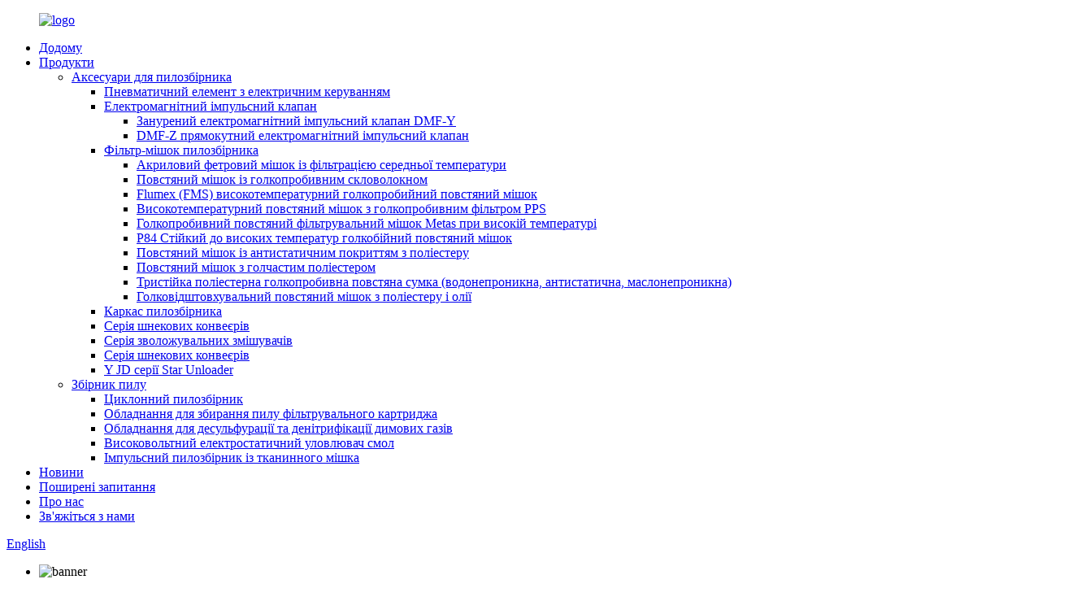

--- FILE ---
content_type: text/html
request_url: http://uk.xtdustcollector.com/news/daily-maintenance-and-maintenance-of-industrial-dust-collectors/
body_size: 11624
content:
<!DOCTYPE html> <html dir="ltr" lang="uk"> <head> <!-- Global site tag (gtag.js) - Google Analytics --> <script async src="https://www.googletagmanager.com/gtag/js?id=UA-203325128-8"></script> <script>
  window.dataLayer = window.dataLayer || [];
  function gtag(){dataLayer.push(arguments);}
  gtag('js', new Date());

  gtag('config', 'UA-203325128-8');
</script>  <meta http-equiv="Content-Type" content="text/html; charset=UTF-8" /> <title>Новини - Щоденне обслуговування та технічне обслуговування промислових пилозбірників</title> <meta property="fb:app_id" content="966242223397117" /> <meta name="viewport" content="width=device-width,initial-scale=1,minimum-scale=1,maximum-scale=1,user-scalable=no"> <link rel="apple-touch-icon-precomposed" href=""> <meta name="format-detection" content="telephone=no"> <meta name="apple-mobile-web-app-capable" content="yes"> <meta name="apple-mobile-web-app-status-bar-style" content="black"> <meta property="og:url" content="https://www.xtdustcollector.com/news/daily-maintenance-and-maintenance-of-industrial-dust-collectors/"/> <meta property="og:title" content="Daily maintenance and maintenance of industrial dust collectors"/> <meta property="og:description" content="With the continuous development of science and technology, more and more industrial dust collectors are produced, among which filter cartridge dust collectors are widely used in food, cement, chemical, metal processing, special powder and other industrial fields. The filter cartridge dust collect..."/> <meta property="og:type" content="product"/> <meta property="og:site_name" content="https://www.xtdustcollector.com/"/> <link href="//cdn.globalso.com/xtdustcollector/style/global/style.css" rel="stylesheet"> <link href="//cdn.globalso.com/xtdustcollector/style/public/public.css" rel="stylesheet"> <script src="https://cdn.globalso.com/lite-yt-embed.js"></script> <link href="https://cdn.globalso.com/lite-yt-embed.css" rel="stylesheet"> <link rel="shortcut icon" href="//cdn.globalso.com/xtdustcollector/ico1.png" /> <meta name="author" content="gd-admin"/> <meta name="description" itemprop="description" content="З безперервним розвитком науки і техніки виробляється все більше промислових пилозбірників, серед яких фільтрувальні пиловловлювачі." />  <link rel="canonical" href="https://www.xtdustcollector.com/news/daily-maintenance-and-maintenance-of-industrial-dust-collectors/" /> <link href="//cdn.globalso.com/hide_search.css" rel="stylesheet"/></head> <body> <div class="container">   <!-- web_head start -->  <header class="web_head">     <div class="head_layer">       <div class="layout">         <figure class="logo"><a href="/">                 <img src="//cdn.globalso.com/xtdustcollector/logo.png" alt="logo">                 </a></figure>         <nav class="nav_wrap">           <ul class="head_nav">             <li><a href="/">Додому</a></li> <li><a href="/products/">Продукти</a> <ul class="sub-menu"> 	<li><a href="/accessories-of-dust-collector/">Аксесуари для пилозбірника</a> 	<ul class="sub-menu"> 		<li><a href="/electrically-controlled-pneumatic-element/">Пневматичний елемент з електричним керуванням</a></li> 		<li><a href="/electromagnetic-pulse-valve/">Електромагнітний імпульсний клапан</a> 		<ul class="sub-menu"> 			<li><a href="/dmf-y-submerged-electromagnetic-pulse-valve/">Занурений електромагнітний імпульсний клапан DMF-Y</a></li> 			<li><a href="/dmf-z-right-angle-electromagnetic-pulse-valve/">DMF-Z прямокутний електромагнітний імпульсний клапан</a></li> 		</ul> </li> 		<li><a href="/filter-bag-of-dust-collector/">Фільтр-мішок пилозбірника</a> 		<ul class="sub-menu"> 			<li><a href="/acrylic-medium-temperature-needle-punched-filter-felt-bag/">Акриловий фетровий мішок із фільтрацією середньої температури</a></li> 			<li><a href="/fiberglass-needle-punched-filter-felt-bag/">Повстяний мішок із голкопробивним скловолокном</a></li> 			<li><a href="/flumex-fms-high-temperature-resistant-needle-punched-felt-bag/">Flumex (FMS) високотемпературний голкопробийний повстяний мішок</a></li> 			<li><a href="/high-temperature-pps-needle-punched-filter-felt-bag/">Високотемпературний повстяний мішок з голкопробивним фільтром PPS</a></li> 			<li><a href="/metas-needle-punched-filtration-felt-bag-at-high-temperature/">Голкопробивний повстяний фільтрувальний мішок Metas при високій температурі</a></li> 			<li><a href="/p84-high-temperature-resistant-needle-punched-felt-bag/">P84 Стійкий до високих температур голкобійний повстяний мішок</a></li> 			<li><a href="/polyester-antistatic-needle-punched-felt-bag/">Повстяний мішок із антистатичним покриттям з поліестеру</a></li> 			<li><a href="/polyester-needle-punched-felt-bag/">Повстяний мішок з голчастим поліестером</a></li> 			<li><a href="/three-proof-polyester-needle-punched-felt-bag-waterproof-antistatic-oil-proof/">Тристійка поліестерна голкопробивна повстяна сумка (водонепроникна, антистатична, маслонепроникна)</a></li> 			<li><a href="/water-repellent-and-oil-expellant-polyester-needle-punched-felt-bag/">Голковідштовхувальний повстяний мішок з поліестеру і олії</a></li> 		</ul> </li> 		<li><a href="/framework-of-dust-collector/">Каркас пилозбірника</a></li> 		<li><a href="/screw-conveyor-series/">Серія шнекових конвеєрів</a></li> 		<li><a href="/humidifying-mixer-series/">Серія зволожувальних змішувачів</a></li> 		<li><a href="/screw-conveyor-series/">Серія шнекових конвеєрів</a></li> 		<li><a href="/y-jd-series-star-unloader/">Y JD серії Star Unloader</a></li> 	</ul> </li> 	<li><a href="/dust-collector/">Збірник пилу</a> 	<ul class="sub-menu"> 		<li><a href="/cyclone-dust-collector/">Циклонний пилозбірник</a></li> 		<li><a href="/filter-cartridge-dust-collector-equipment/">Обладнання для збирання пилу фільтрувального картриджа</a></li> 		<li><a href="/flue-gas-desulphurization-and-denitrification-equipment/">Обладнання для десульфурації та денітрифікації димових газів</a></li> 		<li><a href="/high-voltage-electrostatic-tar-catcher/">Високовольтний електростатичний уловлювач смол</a></li> 		<li><a href="/pulse-cloth-bag-dust-collector/">Імпульсний пилозбірник із тканинного мішка</a></li> 	</ul> </li> </ul> </li> <li><a href="/news/">Новини</a></li> <li><a href="/faqs/">Поширені запитання</a></li> <li><a href="/about-us/">Про нас</a></li> <li><a href="/contact-us/">Зв&#39;яжіться з нами</a></li>           </ul>         </nav>         <div class="head_right">           <b id="btn-search" class="btn--search"></b>          <div class="change-language ensemble">   <div class="change-language-info">     <div class="change-language-title medium-title">        <div class="language-flag language-flag-en"><a href="https://www.xtdustcollector.com/"><b class="country-flag"></b><span>English</span> </a></div>        <b class="language-icon"></b>      </div> 	<div class="change-language-cont sub-content">         <div class="empty"></div>     </div>   </div> </div> <!--theme273-->                  </div>       </div>     </div>   </header> <!-- sys_sub_head --> <div class="sys_sub_head">   <div class="head_bn_slider">     <ul class="head_bn_items swiper-wrapper">     <li class="head_bn_item swiper-slide"><img src="//cdn.globalso.com/xtdustcollector/style/global/img/demo/head_banner_01.jpg" alt="banner"></li>     </ul>   </div>   <div class="swiper-control">       <div class="swiper-pagination"></div>   </div> </div>   <!-- path --> <div class="path_bar">   <div class="layout">     <ul>      <li> <a itemprop="breadcrumb" href="/">Додому</a></li><li> <a itemprop="breadcrumb" href="/news/">Новини</a> </li><li> <a href="#">Щоденне обслуговування і технічне обслуговування промислових пилозбірників</a></li>     </ul>   </div> </div>    <section class="web_main page_main">   <div class="layout">     <aside class="aside">   <section class="aside-wrap">     <section class="side-widget">     <div class="side-tit-bar">       <h4 class="side-tit">Новини</h4>     </div>     <ul class="side-cate">       <li><a href="/news_catalog/company-news/">Новини компанії</a></li> <li><a href="/news_catalog/industry-news/">Новини промисловості</a></li>     </ul>   </section>     </section> </aside>    <section class="main">       <h1 class="page_title">Щоденне обслуговування і технічне обслуговування промислових пилозбірників</h1>       <article class="entry blog-article">                 <p><span style="font-size: medium;">З безперервним розвитком науки і техніки виробляється все більше промислових пилозбірників, серед яких фільтрувальні пиловловлювачі широко використовуються в харчовій, цементній, хімічній, металообробній, спеціальному порошковому та інших галузях промисловості.Пилоуловлювач фільтрувального картриджа легко зламати після тривалого використання, тому обслуговування та технічне обслуговування пилозбірника фільтрувального картриджа є особливо важливим.</span></p> <p><a href="https://www.xtdustcollector.com/uploads/41.png"><img class="alignnone size-full wp-image-4962" alt="4" src="https://www.xtdustcollector.com/uploads/41.png" /></a></p> <p><span style="font-size: large;"><strong>Нам потрібно зробити наступне:</strong></span></p> <p><span style="font-size: medium;">(1) Визначте кількість пилу, зібраного обладнанням для знепилювання, і визначте цикл видалення золи відповідно до кількості пилу, зібраної системою знепилювання.</span></p> <p><span style="font-size: medium;">(2) Визначте цикл зливу відповідно до накопичення води в повітряному мішку водо-повітряного сепаратора в системі стисненого повітря.</span></p> <p><span style="font-size: medium;">(3) Завжди перевіряйте, чи працює система імпульсного очищення пилозбірника.Якщо це не нормально, зосередьтесь на перевірці, чи не працюють діафрагма імпульсного клапана та електромагнітний клапан, чи не пошкоджені, і їх слід вчасно відремонтувати або замінити.</span></p> <p><span style="font-size: medium;">(4) Регулярно перевіряйте, чи працює обладнання нормально відповідно до коливань та коливань робочого опору обладнання.</span></p> <p><span style="font-size: medium;">(5) Регулярно перевіряйте використання деталей, що зношуються, згідно зі списком деталей, що зношуються, і вчасно їх замінюйте.</span></p> <p><span style="font-size: medium;">(6) Регулярно додавайте мастило до деталей, які необхідно змастити на обладнанні.Циклоподібний редуктор вертушки повинен замінювати мастило на основі натрію 2# в коробці передач кожні шість місяців, а точки змащення підшипників слід поповнювати мастилом на основі 2# раз на тиждень.</span></p> <p><span style="font-size: medium;">(7) Регулярно перевіряйте, чи датчик перепаду тиску не блокує золи, і вчасно очищайте його.</span></p> <p><span style="font-size: medium;">Це технічне обслуговування та технічне обслуговування промислових пилозбірників, я сподіваюся допомогти вам.</span></p>                 <div class="clear"></div>         <hr>Час розміщення: 19 квітня 2022 р<div class="addthis_sharing_toolbox"></div>                  <div class="clear"></div>       </article>     </section>   </div> </section> <!-- web_footer start --> <footer class="web_footer">   <div class="foot_service">     <div class="layout">       <div class="foot_items">         <nav class="foot_item foot_item_info">           <div class="foot_logo">              <img src="//cdn.globalso.com/xtdustcollector/style/global/img/demo/foot_logo.png" alt="logo">                       </div>         </nav>         <nav class="foot_item">           <div class="foot_item_hd">             <h2 class="title">зв&#39;яжіться з нами</h2>           </div>           <div class="foot_item_bd">             <address class="foot_contact_list">               <!-- icons:                    ============================                    contact_ico_local                    contact_ico_phone                    contact_ico_email                    contact_ico_fax                    contact_ico_skype                    contact_ico_time -->               <ul>                                   <li class="contact_item">                     <i class="contact_ico contact_ico_local"></i>                     <div class="contact_txt">                       <span class="item_val">Національне шосе 106, місто Ботоу, Хебей, Китай</span>                     </div>                   </li>                                                   <li class="contact_item">                     <i class="contact_ico contact_ico_tel"></i>                     <div class="contact_txt">                       <a class="tel_link" href="tel:+86 317 8259944"><span class="item_val">+86 317 8259944</span></a>                     </div>                   </li>                                                   <li class="contact_item">                     <i class="contact_ico contact_ico_email"></i>                     <div class="contact_txt">                       <a href="mailto:btxthb@china-xintian.cn"><span class="item_val">btxthb@china-xintian.cn</span></a>                     </div>                   </li>                               </ul>             </address>           </div>         </nav>         <nav class="foot_item">           <div class="foot_item_hd">             <h2 class="title">ВІСНИК</h2>           </div>           <div class="foot_item_bd">             <div class="company_subscribe">               <h3 class="subscribe_tit">Щоб отримати запити про нашу продукцію або прайс-лист, залиште нам свою електронну пошту, і ми зв’яжемося з нами протягом 24 годин.</h3>               <div class="learn_more">                 <a href="javascript:" class="sys_btn button">ЗАПИТАЙТЕ ЗАРАЗ</a>               </div>               <a href="/featured/">Рекомендовані товари</a>, <a href="/sitemap.xml">Карта сайту</a> <br><a href='/electro-magnetic-pulse-valve/' title='Electro-Magnetic Pulse Valve'>Електромагнітний імпульсний клапан</a>,  <a href='/elektrostatik-precipitator/' title='Elektrostatik Precipitator'>Електрофільтр</a>,  <a href='/electrostatic-precipitator-uses/' title='Electrostatic Precipitator Uses'>Використання електростатичного фільтра</a>,  <a href='/industrial-bag-filter/' title='Industrial Bag Filter'>Промисловий рукавний фільтр</a>,  <a href='/cement-dust-collector/' title='Cement Dust Collector'>Цементний пилозбірник</a>,  <a href='/fabric-filters-air-pollution-control/' title='Fabric Filters Air Pollution Control'>Тканинні фільтри Контроль забруднення повітря</a>,             </div>           </div>         </nav>         <nav class="foot_item foot_item_follow">           <div class="foot_item_hd">             <h2 class="title">Соціальний</h2>           </div>           <div class="foot_item_bd">             <ul class="foot_sns">                                 <li><a target="_blank" href="https://www.facebook.com/"><img src="//cdn.globalso.com/xtdustcollector/facebook.png" alt="facebook"></a></li>                                 <li><a target="_blank" href=""><img src="//cdn.globalso.com/xtdustcollector/linkedin.png" alt="linkedin"></a></li>                                 <li><a target="_blank" href=""><img src="//cdn.globalso.com/xtdustcollector/twitter.png" alt="twitter"></a></li>                                 <li><a target="_blank" href=""><img src="//cdn.globalso.com/xtdustcollector/youtube.png" alt="youtube"></a></li>                           </ul>           </div>         </nav>       </div>     </div>   </div>    </footer> <aside class="scrollsidebar" id="scrollsidebar">   <div class="side_content">     <div class="side_list">       <header class="hd"><img src="//cdn.globalso.com/title_pic.png" alt="Online Inuiry" /></header>       <div class="cont">         <li><a class="email" href="javascript:" onclick="showMsgPop();">Відправити лист</a></li>                                                        </div>                   <div class="side_title"><a class="close_btn"><span>x</span></a></div>     </div>   </div>   <div class="show_btn"></div> </aside> <div class="inquiry-pop-bd">   <div class="inquiry-pop"> <i class="ico-close-pop" onclick="hideMsgPop();"></i>     <script type="text/javascript" src="//www.globalso.site/form.js"></script>   </div> </div> </div> <div class="web-search"> <b id="btn-search-close" class="btn--search-close"></b>   <div style=" width:100%">     <div class="head-search">       <form class="" action="/search.php" method="get">         <input class="search-ipt" name="s" placeholder="Start Typing..." />         <input class="search-btn" type="submit" value="" />         <input type="hidden" name="cat" value="490" />         <span class="search-attr">Натисніть Enter для пошуку або ESC, щоб закрити</span>       </form>     </div>   </div> </div> <script type="text/javascript" src="//cdn.globalso.com/xtdustcollector/style/global/js/jquery.min.js"></script> <script type="text/javascript" src="//cdn.globalso.com/xtdustcollector/style/global/js/common.js"></script> <script type="text/javascript" src="//cdn.globalso.com/xtdustcollector/style/public/public.js"></script> <!--[if lt IE 9]> <script src="//cdn.globalso.com/xtdustcollector/style/global/js/html5.js"></script> <![endif]--> <script>
function getCookie(name) {
    var arg = name + "=";
    var alen = arg.length;
    var clen = document.cookie.length;
    var i = 0;
    while (i < clen) {
        var j = i + alen;
        if (document.cookie.substring(i, j) == arg) return getCookieVal(j);
        i = document.cookie.indexOf(" ", i) + 1;
        if (i == 0) break;
    }
    return null;
}
function setCookie(name, value) {
    var expDate = new Date();
    var argv = setCookie.arguments;
    var argc = setCookie.arguments.length;
    var expires = (argc > 2) ? argv[2] : null;
    var path = (argc > 3) ? argv[3] : null;
    var domain = (argc > 4) ? argv[4] : null;
    var secure = (argc > 5) ? argv[5] : false;
    if (expires != null) {
        expDate.setTime(expDate.getTime() + expires);
    }
    document.cookie = name + "=" + escape(value) + ((expires == null) ? "": ("; expires=" + expDate.toUTCString())) + ((path == null) ? "": ("; path=" + path)) + ((domain == null) ? "": ("; domain=" + domain)) + ((secure == true) ? "; secure": "");
}
function getCookieVal(offset) {
    var endstr = document.cookie.indexOf(";", offset);
    if (endstr == -1) endstr = document.cookie.length;
    return unescape(document.cookie.substring(offset, endstr));
}

var firstshow = 0;
var cfstatshowcookie = getCookie('easyiit_stats');
if (cfstatshowcookie != 1) {
    a = new Date();
    h = a.getHours();
    m = a.getMinutes();
    s = a.getSeconds();
    sparetime = 1000 * 60 * 60 * 24 * 1 - (h * 3600 + m * 60 + s) * 1000 - 1;
    setCookie('easyiit_stats', 1, sparetime, '/');
    firstshow = 1;
}
if (!navigator.cookieEnabled) {
    firstshow = 0;
}
var referrer = escape(document.referrer);
var currweb = escape(location.href);
var screenwidth = screen.width;
var screenheight = screen.height;
var screencolordepth = screen.colorDepth;
$(function($){
   $.get("/statistic.php", { action:'stats_init', assort:0, referrer:referrer, currweb:currweb , firstshow:firstshow ,screenwidth:screenwidth, screenheight: screenheight, screencolordepth: screencolordepth, ranstr: Math.random()},function(data){}, "json");
			
});
</script> <ul class="prisna-wp-translate-seo" id="prisna-translator-seo"><li class="language-flag language-flag-en"><a href="https://www.xtdustcollector.com/news/daily-maintenance-and-maintenance-of-industrial-dust-collectors/" title="English" target="_blank"><b class="country-flag"></b><span>English</span></a></li><li class="language-flag language-flag-fr"><a href="http://fr.xtdustcollector.com/news/daily-maintenance-and-maintenance-of-industrial-dust-collectors/" title="French" target="_blank"><b class="country-flag"></b><span>French</span></a></li><li class="language-flag language-flag-de"><a href="http://de.xtdustcollector.com/news/daily-maintenance-and-maintenance-of-industrial-dust-collectors/" title="German" target="_blank"><b class="country-flag"></b><span>German</span></a></li><li class="language-flag language-flag-pt"><a href="http://pt.xtdustcollector.com/news/daily-maintenance-and-maintenance-of-industrial-dust-collectors/" title="Portuguese" target="_blank"><b class="country-flag"></b><span>Portuguese</span></a></li><li class="language-flag language-flag-es"><a href="http://es.xtdustcollector.com/news/daily-maintenance-and-maintenance-of-industrial-dust-collectors/" title="Spanish" target="_blank"><b class="country-flag"></b><span>Spanish</span></a></li><li class="language-flag language-flag-ru"><a href="http://ru.xtdustcollector.com/news/daily-maintenance-and-maintenance-of-industrial-dust-collectors/" title="Russian" target="_blank"><b class="country-flag"></b><span>Russian</span></a></li><li class="language-flag language-flag-ja"><a href="http://ja.xtdustcollector.com/news/daily-maintenance-and-maintenance-of-industrial-dust-collectors/" title="Japanese" target="_blank"><b class="country-flag"></b><span>Japanese</span></a></li><li class="language-flag language-flag-ko"><a href="http://ko.xtdustcollector.com/news/daily-maintenance-and-maintenance-of-industrial-dust-collectors/" title="Korean" target="_blank"><b class="country-flag"></b><span>Korean</span></a></li><li class="language-flag language-flag-ar"><a href="http://ar.xtdustcollector.com/news/daily-maintenance-and-maintenance-of-industrial-dust-collectors/" title="Arabic" target="_blank"><b class="country-flag"></b><span>Arabic</span></a></li><li class="language-flag language-flag-ga"><a href="http://ga.xtdustcollector.com/news/daily-maintenance-and-maintenance-of-industrial-dust-collectors/" title="Irish" target="_blank"><b class="country-flag"></b><span>Irish</span></a></li><li class="language-flag language-flag-el"><a href="http://el.xtdustcollector.com/news/daily-maintenance-and-maintenance-of-industrial-dust-collectors/" title="Greek" target="_blank"><b class="country-flag"></b><span>Greek</span></a></li><li class="language-flag language-flag-tr"><a href="http://tr.xtdustcollector.com/news/daily-maintenance-and-maintenance-of-industrial-dust-collectors/" title="Turkish" target="_blank"><b class="country-flag"></b><span>Turkish</span></a></li><li class="language-flag language-flag-it"><a href="http://it.xtdustcollector.com/news/daily-maintenance-and-maintenance-of-industrial-dust-collectors/" title="Italian" target="_blank"><b class="country-flag"></b><span>Italian</span></a></li><li class="language-flag language-flag-da"><a href="http://da.xtdustcollector.com/news/daily-maintenance-and-maintenance-of-industrial-dust-collectors/" title="Danish" target="_blank"><b class="country-flag"></b><span>Danish</span></a></li><li class="language-flag language-flag-ro"><a href="http://ro.xtdustcollector.com/news/daily-maintenance-and-maintenance-of-industrial-dust-collectors/" title="Romanian" target="_blank"><b class="country-flag"></b><span>Romanian</span></a></li><li class="language-flag language-flag-id"><a href="http://id.xtdustcollector.com/news/daily-maintenance-and-maintenance-of-industrial-dust-collectors/" title="Indonesian" target="_blank"><b class="country-flag"></b><span>Indonesian</span></a></li><li class="language-flag language-flag-cs"><a href="http://cs.xtdustcollector.com/news/daily-maintenance-and-maintenance-of-industrial-dust-collectors/" title="Czech" target="_blank"><b class="country-flag"></b><span>Czech</span></a></li><li class="language-flag language-flag-af"><a href="http://af.xtdustcollector.com/news/daily-maintenance-and-maintenance-of-industrial-dust-collectors/" title="Afrikaans" target="_blank"><b class="country-flag"></b><span>Afrikaans</span></a></li><li class="language-flag language-flag-sv"><a href="http://sv.xtdustcollector.com/news/daily-maintenance-and-maintenance-of-industrial-dust-collectors/" title="Swedish" target="_blank"><b class="country-flag"></b><span>Swedish</span></a></li><li class="language-flag language-flag-pl"><a href="http://pl.xtdustcollector.com/news/daily-maintenance-and-maintenance-of-industrial-dust-collectors/" title="Polish" target="_blank"><b class="country-flag"></b><span>Polish</span></a></li><li class="language-flag language-flag-eu"><a href="http://eu.xtdustcollector.com/news/daily-maintenance-and-maintenance-of-industrial-dust-collectors/" title="Basque" target="_blank"><b class="country-flag"></b><span>Basque</span></a></li><li class="language-flag language-flag-ca"><a href="http://ca.xtdustcollector.com/news/daily-maintenance-and-maintenance-of-industrial-dust-collectors/" title="Catalan" target="_blank"><b class="country-flag"></b><span>Catalan</span></a></li><li class="language-flag language-flag-eo"><a href="http://eo.xtdustcollector.com/news/daily-maintenance-and-maintenance-of-industrial-dust-collectors/" title="Esperanto" target="_blank"><b class="country-flag"></b><span>Esperanto</span></a></li><li class="language-flag language-flag-hi"><a href="http://hi.xtdustcollector.com/news/daily-maintenance-and-maintenance-of-industrial-dust-collectors/" title="Hindi" target="_blank"><b class="country-flag"></b><span>Hindi</span></a></li><li class="language-flag language-flag-lo"><a href="http://lo.xtdustcollector.com/news/daily-maintenance-and-maintenance-of-industrial-dust-collectors/" title="Lao" target="_blank"><b class="country-flag"></b><span>Lao</span></a></li><li class="language-flag language-flag-sq"><a href="http://sq.xtdustcollector.com/news/daily-maintenance-and-maintenance-of-industrial-dust-collectors/" title="Albanian" target="_blank"><b class="country-flag"></b><span>Albanian</span></a></li><li class="language-flag language-flag-am"><a href="http://am.xtdustcollector.com/news/daily-maintenance-and-maintenance-of-industrial-dust-collectors/" title="Amharic" target="_blank"><b class="country-flag"></b><span>Amharic</span></a></li><li class="language-flag language-flag-hy"><a href="http://hy.xtdustcollector.com/news/daily-maintenance-and-maintenance-of-industrial-dust-collectors/" title="Armenian" target="_blank"><b class="country-flag"></b><span>Armenian</span></a></li><li class="language-flag language-flag-az"><a href="http://az.xtdustcollector.com/news/daily-maintenance-and-maintenance-of-industrial-dust-collectors/" title="Azerbaijani" target="_blank"><b class="country-flag"></b><span>Azerbaijani</span></a></li><li class="language-flag language-flag-be"><a href="http://be.xtdustcollector.com/news/daily-maintenance-and-maintenance-of-industrial-dust-collectors/" title="Belarusian" target="_blank"><b class="country-flag"></b><span>Belarusian</span></a></li><li class="language-flag language-flag-bn"><a href="http://bn.xtdustcollector.com/news/daily-maintenance-and-maintenance-of-industrial-dust-collectors/" title="Bengali" target="_blank"><b class="country-flag"></b><span>Bengali</span></a></li><li class="language-flag language-flag-bs"><a href="http://bs.xtdustcollector.com/news/daily-maintenance-and-maintenance-of-industrial-dust-collectors/" title="Bosnian" target="_blank"><b class="country-flag"></b><span>Bosnian</span></a></li><li class="language-flag language-flag-bg"><a href="http://bg.xtdustcollector.com/news/daily-maintenance-and-maintenance-of-industrial-dust-collectors/" title="Bulgarian" target="_blank"><b class="country-flag"></b><span>Bulgarian</span></a></li><li class="language-flag language-flag-ceb"><a href="http://ceb.xtdustcollector.com/news/daily-maintenance-and-maintenance-of-industrial-dust-collectors/" title="Cebuano" target="_blank"><b class="country-flag"></b><span>Cebuano</span></a></li><li class="language-flag language-flag-ny"><a href="http://ny.xtdustcollector.com/news/daily-maintenance-and-maintenance-of-industrial-dust-collectors/" title="Chichewa" target="_blank"><b class="country-flag"></b><span>Chichewa</span></a></li><li class="language-flag language-flag-co"><a href="http://co.xtdustcollector.com/news/daily-maintenance-and-maintenance-of-industrial-dust-collectors/" title="Corsican" target="_blank"><b class="country-flag"></b><span>Corsican</span></a></li><li class="language-flag language-flag-hr"><a href="http://hr.xtdustcollector.com/news/daily-maintenance-and-maintenance-of-industrial-dust-collectors/" title="Croatian" target="_blank"><b class="country-flag"></b><span>Croatian</span></a></li><li class="language-flag language-flag-nl"><a href="http://nl.xtdustcollector.com/news/daily-maintenance-and-maintenance-of-industrial-dust-collectors/" title="Dutch" target="_blank"><b class="country-flag"></b><span>Dutch</span></a></li><li class="language-flag language-flag-et"><a href="http://et.xtdustcollector.com/news/daily-maintenance-and-maintenance-of-industrial-dust-collectors/" title="Estonian" target="_blank"><b class="country-flag"></b><span>Estonian</span></a></li><li class="language-flag language-flag-tl"><a href="http://tl.xtdustcollector.com/news/daily-maintenance-and-maintenance-of-industrial-dust-collectors/" title="Filipino" target="_blank"><b class="country-flag"></b><span>Filipino</span></a></li><li class="language-flag language-flag-fi"><a href="http://fi.xtdustcollector.com/news/daily-maintenance-and-maintenance-of-industrial-dust-collectors/" title="Finnish" target="_blank"><b class="country-flag"></b><span>Finnish</span></a></li><li class="language-flag language-flag-fy"><a href="http://fy.xtdustcollector.com/news/daily-maintenance-and-maintenance-of-industrial-dust-collectors/" title="Frisian" target="_blank"><b class="country-flag"></b><span>Frisian</span></a></li><li class="language-flag language-flag-gl"><a href="http://gl.xtdustcollector.com/news/daily-maintenance-and-maintenance-of-industrial-dust-collectors/" title="Galician" target="_blank"><b class="country-flag"></b><span>Galician</span></a></li><li class="language-flag language-flag-ka"><a href="http://ka.xtdustcollector.com/news/daily-maintenance-and-maintenance-of-industrial-dust-collectors/" title="Georgian" target="_blank"><b class="country-flag"></b><span>Georgian</span></a></li><li class="language-flag language-flag-gu"><a href="http://gu.xtdustcollector.com/news/daily-maintenance-and-maintenance-of-industrial-dust-collectors/" title="Gujarati" target="_blank"><b class="country-flag"></b><span>Gujarati</span></a></li><li class="language-flag language-flag-ht"><a href="http://ht.xtdustcollector.com/news/daily-maintenance-and-maintenance-of-industrial-dust-collectors/" title="Haitian" target="_blank"><b class="country-flag"></b><span>Haitian</span></a></li><li class="language-flag language-flag-ha"><a href="http://ha.xtdustcollector.com/news/daily-maintenance-and-maintenance-of-industrial-dust-collectors/" title="Hausa" target="_blank"><b class="country-flag"></b><span>Hausa</span></a></li><li class="language-flag language-flag-haw"><a href="http://haw.xtdustcollector.com/news/daily-maintenance-and-maintenance-of-industrial-dust-collectors/" title="Hawaiian" target="_blank"><b class="country-flag"></b><span>Hawaiian</span></a></li><li class="language-flag language-flag-iw"><a href="http://iw.xtdustcollector.com/news/daily-maintenance-and-maintenance-of-industrial-dust-collectors/" title="Hebrew" target="_blank"><b class="country-flag"></b><span>Hebrew</span></a></li><li class="language-flag language-flag-hmn"><a href="http://hmn.xtdustcollector.com/news/daily-maintenance-and-maintenance-of-industrial-dust-collectors/" title="Hmong" target="_blank"><b class="country-flag"></b><span>Hmong</span></a></li><li class="language-flag language-flag-hu"><a href="http://hu.xtdustcollector.com/news/daily-maintenance-and-maintenance-of-industrial-dust-collectors/" title="Hungarian" target="_blank"><b class="country-flag"></b><span>Hungarian</span></a></li><li class="language-flag language-flag-is"><a href="http://is.xtdustcollector.com/news/daily-maintenance-and-maintenance-of-industrial-dust-collectors/" title="Icelandic" target="_blank"><b class="country-flag"></b><span>Icelandic</span></a></li><li class="language-flag language-flag-ig"><a href="http://ig.xtdustcollector.com/news/daily-maintenance-and-maintenance-of-industrial-dust-collectors/" title="Igbo" target="_blank"><b class="country-flag"></b><span>Igbo</span></a></li><li class="language-flag language-flag-jw"><a href="http://jw.xtdustcollector.com/news/daily-maintenance-and-maintenance-of-industrial-dust-collectors/" title="Javanese" target="_blank"><b class="country-flag"></b><span>Javanese</span></a></li><li class="language-flag language-flag-kn"><a href="http://kn.xtdustcollector.com/news/daily-maintenance-and-maintenance-of-industrial-dust-collectors/" title="Kannada" target="_blank"><b class="country-flag"></b><span>Kannada</span></a></li><li class="language-flag language-flag-kk"><a href="http://kk.xtdustcollector.com/news/daily-maintenance-and-maintenance-of-industrial-dust-collectors/" title="Kazakh" target="_blank"><b class="country-flag"></b><span>Kazakh</span></a></li><li class="language-flag language-flag-km"><a href="http://km.xtdustcollector.com/news/daily-maintenance-and-maintenance-of-industrial-dust-collectors/" title="Khmer" target="_blank"><b class="country-flag"></b><span>Khmer</span></a></li><li class="language-flag language-flag-ku"><a href="http://ku.xtdustcollector.com/news/daily-maintenance-and-maintenance-of-industrial-dust-collectors/" title="Kurdish" target="_blank"><b class="country-flag"></b><span>Kurdish</span></a></li><li class="language-flag language-flag-ky"><a href="http://ky.xtdustcollector.com/news/daily-maintenance-and-maintenance-of-industrial-dust-collectors/" title="Kyrgyz" target="_blank"><b class="country-flag"></b><span>Kyrgyz</span></a></li><li class="language-flag language-flag-la"><a href="http://la.xtdustcollector.com/news/daily-maintenance-and-maintenance-of-industrial-dust-collectors/" title="Latin" target="_blank"><b class="country-flag"></b><span>Latin</span></a></li><li class="language-flag language-flag-lv"><a href="http://lv.xtdustcollector.com/news/daily-maintenance-and-maintenance-of-industrial-dust-collectors/" title="Latvian" target="_blank"><b class="country-flag"></b><span>Latvian</span></a></li><li class="language-flag language-flag-lt"><a href="http://lt.xtdustcollector.com/news/daily-maintenance-and-maintenance-of-industrial-dust-collectors/" title="Lithuanian" target="_blank"><b class="country-flag"></b><span>Lithuanian</span></a></li><li class="language-flag language-flag-lb"><a href="http://lb.xtdustcollector.com/news/daily-maintenance-and-maintenance-of-industrial-dust-collectors/" title="Luxembou.." target="_blank"><b class="country-flag"></b><span>Luxembou..</span></a></li><li class="language-flag language-flag-mk"><a href="http://mk.xtdustcollector.com/news/daily-maintenance-and-maintenance-of-industrial-dust-collectors/" title="Macedonian" target="_blank"><b class="country-flag"></b><span>Macedonian</span></a></li><li class="language-flag language-flag-mg"><a href="http://mg.xtdustcollector.com/news/daily-maintenance-and-maintenance-of-industrial-dust-collectors/" title="Malagasy" target="_blank"><b class="country-flag"></b><span>Malagasy</span></a></li><li class="language-flag language-flag-ms"><a href="http://ms.xtdustcollector.com/news/daily-maintenance-and-maintenance-of-industrial-dust-collectors/" title="Malay" target="_blank"><b class="country-flag"></b><span>Malay</span></a></li><li class="language-flag language-flag-ml"><a href="http://ml.xtdustcollector.com/news/daily-maintenance-and-maintenance-of-industrial-dust-collectors/" title="Malayalam" target="_blank"><b class="country-flag"></b><span>Malayalam</span></a></li><li class="language-flag language-flag-mt"><a href="http://mt.xtdustcollector.com/news/daily-maintenance-and-maintenance-of-industrial-dust-collectors/" title="Maltese" target="_blank"><b class="country-flag"></b><span>Maltese</span></a></li><li class="language-flag language-flag-mi"><a href="http://mi.xtdustcollector.com/news/daily-maintenance-and-maintenance-of-industrial-dust-collectors/" title="Maori" target="_blank"><b class="country-flag"></b><span>Maori</span></a></li><li class="language-flag language-flag-mr"><a href="http://mr.xtdustcollector.com/news/daily-maintenance-and-maintenance-of-industrial-dust-collectors/" title="Marathi" target="_blank"><b class="country-flag"></b><span>Marathi</span></a></li><li class="language-flag language-flag-mn"><a href="http://mn.xtdustcollector.com/news/daily-maintenance-and-maintenance-of-industrial-dust-collectors/" title="Mongolian" target="_blank"><b class="country-flag"></b><span>Mongolian</span></a></li><li class="language-flag language-flag-my"><a href="http://my.xtdustcollector.com/news/daily-maintenance-and-maintenance-of-industrial-dust-collectors/" title="Burmese" target="_blank"><b class="country-flag"></b><span>Burmese</span></a></li><li class="language-flag language-flag-ne"><a href="http://ne.xtdustcollector.com/news/daily-maintenance-and-maintenance-of-industrial-dust-collectors/" title="Nepali" target="_blank"><b class="country-flag"></b><span>Nepali</span></a></li><li class="language-flag language-flag-no"><a href="http://no.xtdustcollector.com/news/daily-maintenance-and-maintenance-of-industrial-dust-collectors/" title="Norwegian" target="_blank"><b class="country-flag"></b><span>Norwegian</span></a></li><li class="language-flag language-flag-ps"><a href="http://ps.xtdustcollector.com/news/daily-maintenance-and-maintenance-of-industrial-dust-collectors/" title="Pashto" target="_blank"><b class="country-flag"></b><span>Pashto</span></a></li><li class="language-flag language-flag-fa"><a href="http://fa.xtdustcollector.com/news/daily-maintenance-and-maintenance-of-industrial-dust-collectors/" title="Persian" target="_blank"><b class="country-flag"></b><span>Persian</span></a></li><li class="language-flag language-flag-pa"><a href="http://pa.xtdustcollector.com/news/daily-maintenance-and-maintenance-of-industrial-dust-collectors/" title="Punjabi" target="_blank"><b class="country-flag"></b><span>Punjabi</span></a></li><li class="language-flag language-flag-sr"><a href="http://sr.xtdustcollector.com/news/daily-maintenance-and-maintenance-of-industrial-dust-collectors/" title="Serbian" target="_blank"><b class="country-flag"></b><span>Serbian</span></a></li><li class="language-flag language-flag-st"><a href="http://st.xtdustcollector.com/news/daily-maintenance-and-maintenance-of-industrial-dust-collectors/" title="Sesotho" target="_blank"><b class="country-flag"></b><span>Sesotho</span></a></li><li class="language-flag language-flag-si"><a href="http://si.xtdustcollector.com/news/daily-maintenance-and-maintenance-of-industrial-dust-collectors/" title="Sinhala" target="_blank"><b class="country-flag"></b><span>Sinhala</span></a></li><li class="language-flag language-flag-sk"><a href="http://sk.xtdustcollector.com/news/daily-maintenance-and-maintenance-of-industrial-dust-collectors/" title="Slovak" target="_blank"><b class="country-flag"></b><span>Slovak</span></a></li><li class="language-flag language-flag-sl"><a href="http://sl.xtdustcollector.com/news/daily-maintenance-and-maintenance-of-industrial-dust-collectors/" title="Slovenian" target="_blank"><b class="country-flag"></b><span>Slovenian</span></a></li><li class="language-flag language-flag-so"><a href="http://so.xtdustcollector.com/news/daily-maintenance-and-maintenance-of-industrial-dust-collectors/" title="Somali" target="_blank"><b class="country-flag"></b><span>Somali</span></a></li><li class="language-flag language-flag-sm"><a href="http://sm.xtdustcollector.com/news/daily-maintenance-and-maintenance-of-industrial-dust-collectors/" title="Samoan" target="_blank"><b class="country-flag"></b><span>Samoan</span></a></li><li class="language-flag language-flag-gd"><a href="http://gd.xtdustcollector.com/news/daily-maintenance-and-maintenance-of-industrial-dust-collectors/" title="Scots Gaelic" target="_blank"><b class="country-flag"></b><span>Scots Gaelic</span></a></li><li class="language-flag language-flag-sn"><a href="http://sn.xtdustcollector.com/news/daily-maintenance-and-maintenance-of-industrial-dust-collectors/" title="Shona" target="_blank"><b class="country-flag"></b><span>Shona</span></a></li><li class="language-flag language-flag-sd"><a href="http://sd.xtdustcollector.com/news/daily-maintenance-and-maintenance-of-industrial-dust-collectors/" title="Sindhi" target="_blank"><b class="country-flag"></b><span>Sindhi</span></a></li><li class="language-flag language-flag-su"><a href="http://su.xtdustcollector.com/news/daily-maintenance-and-maintenance-of-industrial-dust-collectors/" title="Sundanese" target="_blank"><b class="country-flag"></b><span>Sundanese</span></a></li><li class="language-flag language-flag-sw"><a href="http://sw.xtdustcollector.com/news/daily-maintenance-and-maintenance-of-industrial-dust-collectors/" title="Swahili" target="_blank"><b class="country-flag"></b><span>Swahili</span></a></li><li class="language-flag language-flag-tg"><a href="http://tg.xtdustcollector.com/news/daily-maintenance-and-maintenance-of-industrial-dust-collectors/" title="Tajik" target="_blank"><b class="country-flag"></b><span>Tajik</span></a></li><li class="language-flag language-flag-ta"><a href="http://ta.xtdustcollector.com/news/daily-maintenance-and-maintenance-of-industrial-dust-collectors/" title="Tamil" target="_blank"><b class="country-flag"></b><span>Tamil</span></a></li><li class="language-flag language-flag-te"><a href="http://te.xtdustcollector.com/news/daily-maintenance-and-maintenance-of-industrial-dust-collectors/" title="Telugu" target="_blank"><b class="country-flag"></b><span>Telugu</span></a></li><li class="language-flag language-flag-th"><a href="http://th.xtdustcollector.com/news/daily-maintenance-and-maintenance-of-industrial-dust-collectors/" title="Thai" target="_blank"><b class="country-flag"></b><span>Thai</span></a></li><li class="language-flag language-flag-uk"><a href="http://uk.xtdustcollector.com/news/daily-maintenance-and-maintenance-of-industrial-dust-collectors/" title="Ukrainian" target="_blank"><b class="country-flag"></b><span>Ukrainian</span></a></li><li class="language-flag language-flag-ur"><a href="http://ur.xtdustcollector.com/news/daily-maintenance-and-maintenance-of-industrial-dust-collectors/" title="Urdu" target="_blank"><b class="country-flag"></b><span>Urdu</span></a></li><li class="language-flag language-flag-uz"><a href="http://uz.xtdustcollector.com/news/daily-maintenance-and-maintenance-of-industrial-dust-collectors/" title="Uzbek" target="_blank"><b class="country-flag"></b><span>Uzbek</span></a></li><li class="language-flag language-flag-vi"><a href="http://vi.xtdustcollector.com/news/daily-maintenance-and-maintenance-of-industrial-dust-collectors/" title="Vietnamese" target="_blank"><b class="country-flag"></b><span>Vietnamese</span></a></li><li class="language-flag language-flag-cy"><a href="http://cy.xtdustcollector.com/news/daily-maintenance-and-maintenance-of-industrial-dust-collectors/" title="Welsh" target="_blank"><b class="country-flag"></b><span>Welsh</span></a></li><li class="language-flag language-flag-xh"><a href="http://xh.xtdustcollector.com/news/daily-maintenance-and-maintenance-of-industrial-dust-collectors/" title="Xhosa" target="_blank"><b class="country-flag"></b><span>Xhosa</span></a></li><li class="language-flag language-flag-yi"><a href="http://yi.xtdustcollector.com/news/daily-maintenance-and-maintenance-of-industrial-dust-collectors/" title="Yiddish" target="_blank"><b class="country-flag"></b><span>Yiddish</span></a></li><li class="language-flag language-flag-yo"><a href="http://yo.xtdustcollector.com/news/daily-maintenance-and-maintenance-of-industrial-dust-collectors/" title="Yoruba" target="_blank"><b class="country-flag"></b><span>Yoruba</span></a></li><li class="language-flag language-flag-zu"><a href="http://zu.xtdustcollector.com/news/daily-maintenance-and-maintenance-of-industrial-dust-collectors/" title="Zulu" target="_blank"><b class="country-flag"></b><span>Zulu</span></a></li><li class="language-flag language-flag-rw"><a href="http://rw.xtdustcollector.com/news/daily-maintenance-and-maintenance-of-industrial-dust-collectors/" title="Kinyarwanda" target="_blank"><b class="country-flag"></b><span>Kinyarwanda</span></a></li><li class="language-flag language-flag-tt"><a href="http://tt.xtdustcollector.com/news/daily-maintenance-and-maintenance-of-industrial-dust-collectors/" title="Tatar" target="_blank"><b class="country-flag"></b><span>Tatar</span></a></li><li class="language-flag language-flag-or"><a href="http://or.xtdustcollector.com/news/daily-maintenance-and-maintenance-of-industrial-dust-collectors/" title="Oriya" target="_blank"><b class="country-flag"></b><span>Oriya</span></a></li><li class="language-flag language-flag-tk"><a href="http://tk.xtdustcollector.com/news/daily-maintenance-and-maintenance-of-industrial-dust-collectors/" title="Turkmen" target="_blank"><b class="country-flag"></b><span>Turkmen</span></a></li><li class="language-flag language-flag-ug"><a href="http://ug.xtdustcollector.com/news/daily-maintenance-and-maintenance-of-industrial-dust-collectors/" title="Uyghur" target="_blank"><b class="country-flag"></b><span>Uyghur</span></a></li></ul>  <script type="text/javascript" src="//cdn.goodao.net/style/js/translator-dropdown.js?ver=1.11"></script><script type="text/javascript">/*<![CDATA[*/var _prisna_translate=_prisna_translate||{languages:["en","fr","es","de","ru","ar","ko","ja","it","pt","ga","da","id","tr","sv","ro","pl","cs","eu","ca","eo","hi","el","ms","sr","sw","th","vi","cy","sk","lv","mt","hu","gl","gu","et","bn","sq","be","nl","tl","is","ht","lt","no","sl","ta","uk","yi","ur","te","fa","mk","kn","iw","fi","hr","bg","az","ka","af","st","si","so","su","tg","uz","yo","zu","pa","jw","kk","km","ceb","ny","lo","la","mg","ml","mi","mn","mr","my","ne","ig","hmn","ha","bs","hy","zh-TW","zh-CN","am","fy","co","ku","ps","lb","ky","sm","gd","sn","sd","xh","haw"],scrollBarLanguages:"15",flags:false,shortNames:true,targetSelector:"body,title",locationWidget:false,location:".transall",translateAttributes:true,translateTitleAttribute:true,translateAltAttribute:true,translatePlaceholderAttribute:true,translateMetaTags:"keywords,description,og:title,og:description,og:locale,og:url",localStorage:true,localStorageExpires:"1",backgroundColor:"transparent",fontColor:"transparent",nativeLanguagesNames:{"id":"Bahasa Indonesia","bs":"\u0431\u043e\u0441\u0430\u043d\u0441\u043a\u0438","my":"\u1019\u103c\u1014\u103a\u1019\u102c\u1018\u102c\u101e\u102c","kk":"\u049a\u0430\u0437\u0430\u049b","km":"\u1797\u17b6\u179f\u17b6\u1781\u17d2\u1798\u17c2\u179a","lo":"\u0e9e\u0eb2\u0eaa\u0eb2\u0ea5\u0eb2\u0ea7","mn":"\u041c\u043e\u043d\u0433\u043e\u043b \u0445\u044d\u043b","tg":"\u0422\u043e\u04b7\u0438\u043a\u04e3","ca":"Catal\u00e0","uz":"O\u02bbzbekcha","yo":"\u00c8d\u00e8 Yor\u00f9b\u00e1","si":"\u0dc3\u0dd2\u0d82\u0dc4\u0dbd","ne":"\u0928\u0947\u092a\u093e\u0932\u0940","pa":"\u0a2a\u0a70\u0a1c\u0a3e\u0a2c\u0a40","cs":"\u010ce\u0161tina","mr":"\u092e\u0930\u093e\u0920\u0940","ml":"\u0d2e\u0d32\u0d2f\u0d3e\u0d33\u0d02","hy":"\u0570\u0561\u0575\u0565\u0580\u0565\u0576","da":"Dansk","de":"Deutsch","es":"Espa\u00f1ol","fr":"Fran\u00e7ais","hr":"Hrvatski","it":"Italiano","lv":"Latvie\u0161u","lt":"Lietuvi\u0173","hu":"Magyar","nl":"Nederlands","no":"Norsk\u200e","pl":"Polski","pt":"Portugu\u00eas","ro":"Rom\u00e2n\u0103","sk":"Sloven\u010dina","sl":"Sloven\u0161\u010dina","fi":"Suomi","sv":"Svenska","tr":"T\u00fcrk\u00e7e","vi":"Ti\u1ebfng Vi\u1ec7t","el":"\u0395\u03bb\u03bb\u03b7\u03bd\u03b9\u03ba\u03ac","ru":"\u0420\u0443\u0441\u0441\u043a\u0438\u0439","sr":"\u0421\u0440\u043f\u0441\u043a\u0438","uk":"\u0423\u043a\u0440\u0430\u0457\u043d\u0441\u044c\u043a\u0430","bg":"\u0411\u044a\u043b\u0433\u0430\u0440\u0441\u043a\u0438","iw":"\u05e2\u05d1\u05e8\u05d9\u05ea","ar":"\u0627\u0644\u0639\u0631\u0628\u064a\u0629","fa":"\u0641\u0627\u0631\u0633\u06cc","hi":"\u0939\u093f\u0928\u094d\u0926\u0940","tl":"Tagalog","th":"\u0e20\u0e32\u0e29\u0e32\u0e44\u0e17\u0e22","mt":"Malti","sq":"Shqip","eu":"Euskara","bn":"\u09ac\u09be\u0982\u09b2\u09be","be":"\u0431\u0435\u043b\u0430\u0440\u0443\u0441\u043a\u0430\u044f \u043c\u043e\u0432\u0430","et":"Eesti Keel","gl":"Galego","ka":"\u10e5\u10d0\u10e0\u10d7\u10e3\u10da\u10d8","gu":"\u0a97\u0ac1\u0a9c\u0ab0\u0abe\u0aa4\u0ac0","ht":"Krey\u00f2l Ayisyen","is":"\u00cdslenska","ga":"Gaeilge","kn":"\u0c95\u0ca8\u0ccd\u0ca8\u0ca1","mk":"\u043c\u0430\u043a\u0435\u0434\u043e\u043d\u0441\u043a\u0438","ms":"Bahasa Melayu","sw":"Kiswahili","yi":"\u05f2\u05b4\u05d3\u05d9\u05e9","ta":"\u0ba4\u0bae\u0bbf\u0bb4\u0bcd","te":"\u0c24\u0c46\u0c32\u0c41\u0c17\u0c41","ur":"\u0627\u0631\u062f\u0648","cy":"Cymraeg","zh-CN":"\u4e2d\u6587\uff08\u7b80\u4f53\uff09\u200e","zh-TW":"\u4e2d\u6587\uff08\u7e41\u9ad4\uff09\u200e","ja":"\u65e5\u672c\u8a9e","ko":"\ud55c\uad6d\uc5b4","am":"\u12a0\u121b\u122d\u129b","haw":"\u014clelo Hawai\u02bbi","ky":"\u043a\u044b\u0440\u0433\u044b\u0437\u0447\u0430","lb":"L\u00ebtzebuergesch","ps":"\u067e\u069a\u062a\u0648\u200e","sd":"\u0633\u0646\u068c\u064a"},home:"\/",clsKey: "3bf380c55f2f34fb99c0c54863ff3e57"};/*]]>*/</script>  </body>  </html><!-- Globalso Cache file was created in 0.14514803886414 seconds, on 25-04-22 22:57:09 -->